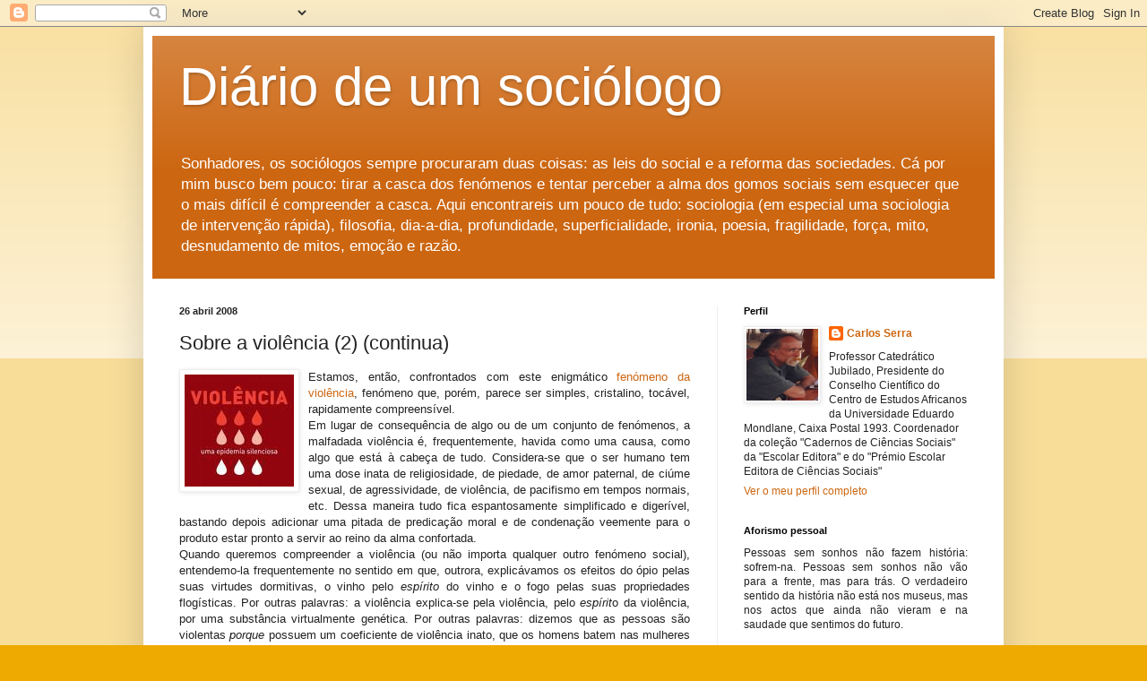

--- FILE ---
content_type: text/html; charset=UTF-8
request_url: https://oficinadesociologia.blogspot.com/b/stats?style=BLACK_TRANSPARENT&timeRange=ALL_TIME&token=APq4FmBBF3snGmIDZ0m9MUp9kQyiIBxtHvGcQPU1LKjMuHN-NkQ-hZG6nE7HFaw3FR1F-86is8yV-NjzNcICbhwFk6tIYhh0UA
body_size: -19
content:
{"total":8788457,"sparklineOptions":{"backgroundColor":{"fillOpacity":0.1,"fill":"#000000"},"series":[{"areaOpacity":0.3,"color":"#202020"}]},"sparklineData":[[0,31],[1,2],[2,12],[3,16],[4,8],[5,4],[6,4],[7,100],[8,39],[9,2],[10,2],[11,2],[12,6],[13,8],[14,10],[15,18],[16,29],[17,29],[18,23],[19,12],[20,7],[21,16],[22,10],[23,19],[24,8],[25,10],[26,14],[27,14],[28,7],[29,11]],"nextTickMs":75000}